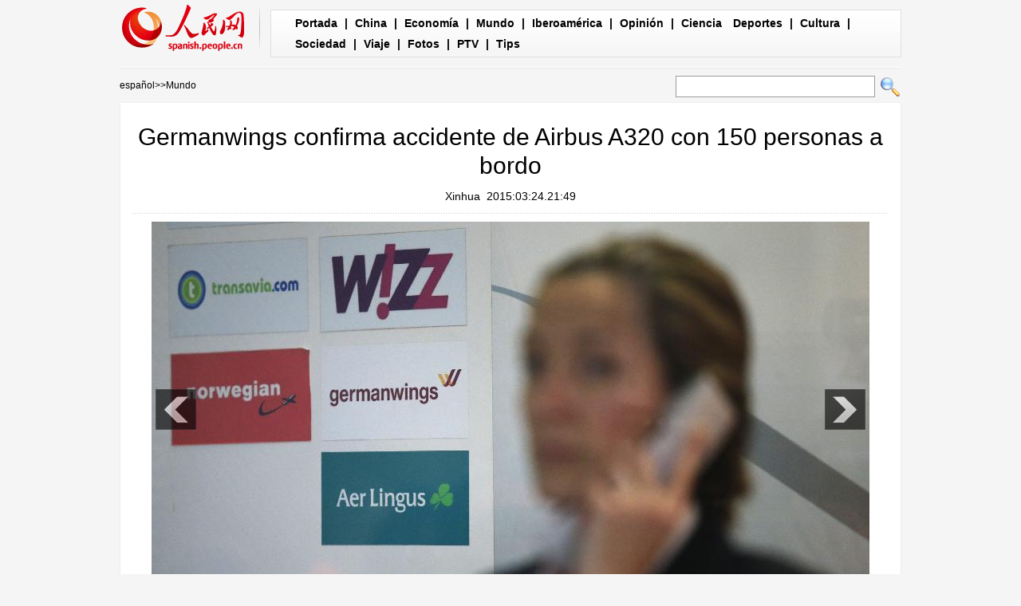

--- FILE ---
content_type: text/html
request_url: http://spanish.people.com.cn/n/2015/0324/c31618-8868042.html
body_size: 4980
content:
<!DOCTYPE html PUBLIC "-//W3C//DTD XHTML 1.0 Transitional//EN" "http://www.w3.org/TR/xhtml1/DTD/xhtml1-transitional.dtd">

<html xmlns="http://www.w3.org/1999/xhtml">

<head>

<meta http-equiv="content-type" content="text/html;charset=UTF-8">

<meta http-equiv="Content-Language" content="utf-8" />

<meta content="all" name="robots" />

<title>Germanwings confirma accidente de Airbus A320 con 150 personas a bordo</title>

<meta name="description" content="La aerolínea de bajo costo alemana Germanwings confirmó hoy que su vuelo 4U9525 tuvo un accidente cuando volaba sobre los Alpes franceses con 150 personas a bordo." />

<meta name="keywords" content="Germanwings ,accidente,avión,Airbus A320" />

<meta name="filetype" content="0">

<meta name="publishedtype" content="1">

<meta name="pagetype" content="1">

<meta name="catalogs" content="F_31618">

<meta name="contentid" content="F_8868042">

<meta name="publishdate" content="2015-03-24">

<meta name="author" content="F_122">

<meta name="source" content="Fuente：Xinhua">

<meta name="editor" content="">

<meta name="sourcetype" content="">

<meta http-equiv="X-UA-Compatible" content="IE=EmulateIE7" />

<!-- style -->

<link rel="stylesheet"  href="/img/2012gqwbc/page.css" type="text/css" media="all"  />

<link rel="stylesheet"  href="/img/2012gqwbc/pagexw.css" type="text/css" media="all"  />

<script type="text/javascript" src="/img/2012gqwbc/jquery-1.4.2.min.js"></script>

<script type="text/javascript">

$(document).ready(function()

{

	var $text = $(".pic").find("img").attr("alt");

	$(".pic_txt").text($text);

	$(".pic").find("img").attr({alt:""});

	function text_show(){

	 $(".pic_txt").show();

	 $(".pic_txt").animate({bottom:"0px"},0);

	 //$(".left_btn").css({display:"block"});

	 //$(".right_btn").css({display:"block"});

	}

	 

	$(".pic").mouseover(function(){text_show();}) 

	$(".pic_txt").mouseover(function(){text_show();})

	$(".left_btn").mouseover(function(){text_show();})

	$(".right_btn").mouseover(function(){text_show();})	 

	

	$(".pic").mouseout(function(){

	 	 //$(".pic_txt").hide();

	 	 $(".pic_txt").animate({bottom:"-80px"},0);

		 //$(".left_btn").css({display:"none"});

		 //$(".right_btn").css({display:"none"});	 

	})

})

</script>

<script language="javascript" type="text/javascript">

<!--

function checkboard(){

	var res = true;

	if (document.form1.content.value==null || document.form1.content.value=="") {

		alert("No se recibe mensajes en blanco.");

		res = false;

	}

	return res;

}

function go()

{

window.open(url="http://posts.people.com.cn/bbs_new/app/src/main/?action=list&bid=5539986&channel_id=31618&id=8868042&lang=spanish");

}

-->

</script>

<script>



//????????



function FieldSearchFormTwo_onsubmit(){



	var SQLTitle="";



	var tempstr = Trim(document.FieldSearchFormTwo.Content.value)



	if (tempstr!=""){



		var oldStr=tempstr;



		 var searchStr=searchWordPro(oldStr);



			SQLTitle=searchStr;



			document.FieldSearchFormTwo.searchword.value=SQLTitle;



			return true;



	}else



	{



	alert("Le cadre est vide : inscrivez-y un ou plusieurs mots-clés!");



	return false;



	}







}



function searchWordPro(vsearchWord){



	var tempStr="";



	var isSpace=false;



	vsearchWord=alltrim(vsearchWord);



	var word_array =vsearchWord.split(" ");



	if(word_array.length<2) return vsearchWord;



	for (loop=0; loop < word_array.length;loop++)



	{



		if((alltrim(word_array[loop]).toLowerCase()=="or") ||(alltrim(word_array[loop]).toLowerCase()=="and")){



			return vsearchWord;



		}else{



			if(loop==0)



				tempStr=word_array[loop];



			else{



				if(alltrim(word_array[loop])!="")



					tempStr=tempStr+" and "+word_array[loop];



				}



		}



	}



	return tempStr;



}



function alltrim(a_strVarContent) 



{ 



var pos1, pos2, newstring; 







pos1 = 0; 



pos2 = 0; 



newstring = "" 







if ( a_strVarContent.length > 0 ) 



{ 



for( i=0; i<a_strVarContent.length; i++) 



{ 



if ( a_strVarContent.charAt(i) == " " ) 



pos1 = pos1 + 1; 



else 



break; 





} 







for( i=a_strVarContent.length-1; i>=0 ; i--) 



{ 



if ( a_strVarContent.charAt(i) == " " ) 



pos2 = pos2 + 1; 



else 



break; 



} 







newstring = a_strVarContent.substring(pos1, a_strVarContent.length-pos2) 







} 







return newstring; 



} 



//????



function Trim(str){



 if(str.charAt(0) == " "){



  str = str.slice(1);



  str = Trim(str); 





 }



 return str;



}







//??



</script>

</head>



<body>

<div class="top w980"> <span id="logo"><a href="http://spanish.peopledaily.com.cn/" target="_blank"><img src="/img/2012gqwbc/images/logo_xw.gif" /></a></span>

  <div><a href="http://spanish.peopledaily.com.cn/" target="_blank" class="one">Portada</a> | <a href="http://spanish.peopledaily.com.cn/31621/index.html" target="_blank">China</a> |  <a href="http://spanish.peopledaily.com.cn/31620/index.html" target="_blank">Economía</a> | <a href="http://spanish.peopledaily.com.cn/31618/index.html" target="_blank">Mundo</a> |  <a href="http://spanish.peopledaily.com.cn/31617/index.html" target="_blank">Iberoamérica</a> |  <a href="http://spanish.peopledaily.com.cn/31619/index.html" target="_blank">Opinión</a> |  <a href="http://spanish.peopledaily.com.cn//92121/index.html" target="_blank">Ciencia</a>
<a href="http://spanish.peopledaily.com.cn/31615/index.html" target="_blank">Deportes</a> |  <a href="http://spanish.peopledaily.com.cn//92122/index.html" target="_blank">Cultura</a> |  <a href="http://spanish.peopledaily.com.cn/31614/index.html" target="_blank">Sociedad</a> |  <a href="http://spanish.peopledaily.com.cn/204699/index.html" target="_blank">Viaje</a> |  <a href="http://spanish.peopledaily.com.cn/31613/index.html" target="_blank">Fotos</a> |  <a href="http://spanish.peopledaily.com.cn//101336/index.html" target="_blank">PTV</a> |  <a href="http://spanish.peopledaily.com.cn/205763/index.html" target="_blank">Tips</a></div>

</div>

<form name="FieldSearchFormTwo" method="post" action="http://search.people.com.cn/was40/people/utf8/spanish_index.jsp?type=1&channel=spanish" onsubmit="return FieldSearchFormTwo_onsubmit();"><p class="w980 clear path"> <i><a href="http://spanish.peopledaily.com.cn/" class="clink">español</a>&gt;&gt;<a href="http://spanish.peopledaily.com.cn/31618/" class="clink">Mundo</a></i>

  <input type="hidden" name="searchword">

<input name="Content" type="text" class="input1" />

  <input type="image" name="button" id="button" value="search" src="/img/2012gqwbc/images/search.gif" /></p></form>

<div class="wb_content w980">

  <h1>Germanwings confirma accidente de Airbus A320 con 150 personas a bordo</h1>

  <h3><a href="http://spanish.xinhuanet.com/">Xinhua</a>&nbsp;&nbsp;2015:03:24.21:49</h3>

  <div class="line"></div>

  <div class="page_pic">

    <div class="pic"><img src="/NMediaFile/2015/0324/FOREIGN201503242150000093878356268.jpg" alt="Germanwings confirma accidente de Airbus A320 con 150 personas a bordo" >

      <div class="pic_txt"></div>

    </div>

    <div class="left_btn"></div>

    <div class="right_btn"></div>

  </div>

  <p><p>
	&nbsp;La aerolínea de bajo costo alemana Germanwings confirmó hoy que su vuelo 4U9525 tuvo un accidente cuando volaba sobre los Alpes franceses con 150 personas a bordo.</p>
<p>
	El avión siniestrado es un Airbus A320 que volaba de la ciudad española de Barcelona hacia Dusseldorf, en Alemania. En la aeronave viajaban 144 pasajeros y seis miembros de la tripulación, informó la aerolínea en un comunicado conjunto con su compañía socia Lufthansa.</p>
<p>
	"Debemos confirmar con gran pesar que el vuelo 4U9525 de Germanwings de Barcelona a Duesseldorf ha sufrido un accidente sobre los Alpes franceses", dice el comunicado publicado en las cuentas de Twitter de las firmas.</p>
<p>
	Germanwings y Lufthansa establecieron una línea telefónica gratuita con el número 0800-11335577 para brindar asistencia a los familiares de los pasajeros involucrados.</p>
<p>
	"Todos en Germanwings y Lufthansa estamos profundamente consternados y entristecidos por estos hechos. Nuestros pensamientos y oraciones están con las familias y amigos de los pasajeros y tripulantes", dijeron las compañías..</p>
</p>

  <em>(Editor:Rosa&nbsp;Liu,Rocío&nbsp;Huang)</em>

  <div class="line"></div>

  </div>





<div class="wb1_content w980 mt10 clear">
  <h2><b>Fotos</b></h2>
  <ul><li><a href="/n/2015/0603/c31615-8901798.html" target="_blank"><img src="/NMediaFile/2015/0603/FOREIGN201506031622000405595836852.jpg" width="176" height="108" border="0" alt="Tenista Li Na da a luz a una bebé"/></a><i><a href="/n/2015/0603/c31615-8901798.html" target="_blank">Tenista Li Na da a luz a una bebé</a></i></li>
<li><a href="/n/2015/0603/c92122-8901764.html" target="_blank"><img src="/NMediaFile/2015/0603/FOREIGN201506031559000357715817703.jpg" width="176" height="108" border="0" alt="El rancho de Michael Jackson a la venta por US$100 millones"/></a><i><a href="/n/2015/0603/c92122-8901764.html" target="_blank">El rancho de Michael Jackson a la venta por US$100 millones</a></i></li>
<li><a href="/n/2015/0603/c31620-8901760.html" target="_blank"><img src="/NMediaFile/2015/0603/FOREIGN201506031556000150632974124.jpg" width="176" height="108" border="0" alt="Malaysia Airlines, en bancarrota"/></a><i><a href="/n/2015/0603/c31620-8901760.html" target="_blank">Malaysia Airlines, en bancarrota</a></i></li>
<li><a href="/n/2015/0603/c31614-8901756.html" target="_blank"><img src="/NMediaFile/2015/0603/FOREIGN201506031551000344154578133.jpg" width="176" height="108" border="0" alt="El mejor restaurante del mundo vuelve a ser español"/></a><i><a href="/n/2015/0603/c31614-8901756.html" target="_blank">El mejor restaurante del mundo vuelve a ser español</a></i></li>
<li><a href="/n/2015/0603/c92122-8901754.html" target="_blank"><img src="/NMediaFile/2015/0603/FOREIGN201506031548000107398656791.jpg" width="176" height="108" border="0" alt="Los caprichos de Mariah Carey"/></a><i><a href="/n/2015/0603/c92122-8901754.html" target="_blank">Los caprichos de Mariah Carey</a></i></li>
<li><a href="/n/2015/0603/c31614-8901749.html" target="_blank"><img src="/NMediaFile/2015/0603/FOREIGN201506031545000100023142841.jpg" width="176" height="108" border="0" alt="Hipersensibilidad al semen, una alergia muy singular"/></a><i><a href="/n/2015/0603/c31614-8901749.html" target="_blank">Hipersensibilidad al semen, una alergia muy singular</a></i></li>
<li><a href="/n/2015/0603/c31614-8901727.html" target="_blank"><img src="/NMediaFile/2015/0603/FOREIGN201506031538000577846369270.jpg" width="176" height="108" border="0" alt="Un león mata a una turista estadounidense"/></a><i><a href="/n/2015/0603/c31614-8901727.html" target="_blank">Un león mata a una turista estadounidense</a></i></li>
<li><a href="/n/2015/0603/c31614-8901643.html" target="_blank"><img src="/NMediaFile/2015/0603/FOREIGN201506031328000007292257285.jpg" width="176" height="108" border="0" alt="Delicias en la boca del volcán: restaurante español cocina sus platos con calor de la tierra."/></a><i><a href="/n/2015/0603/c31614-8901643.html" target="_blank">Delicias en la boca del volcán: restaurante español cocina sus platos con calor de la tierra.</a></i></li>
<li><a href="/n/2015/0603/c31614-8901579.html" target="_blank"><img src="/NMediaFile/2015/0603/FOREIGN201506031110000084247133786.jpg" width="176" height="108" border="0" alt="Ponen a prueba la línea ferroviaria Hefei – Fuzhou"/></a><i><a href="/n/2015/0603/c31614-8901579.html" target="_blank">Ponen a prueba la línea ferroviaria Hefei – Fuzhou</a></i></li>
<li><a href="/n/2015/0603/c92121-8901570.html" target="_blank"><img src="/NMediaFile/2015/0603/FOREIGN201506031058000197230812865.jpg" width="176" height="108" border="0" alt="La infidelidad femenina podría ser genética"/></a><i><a href="/n/2015/0603/c92121-8901570.html" target="_blank">La infidelidad femenina podría ser genética</a></i></li>

</ul>
</div>



<div class="wb2_content w980 mt10 clear">

  <div class="wb_left fl">

    <h2><b>Noticias relacionadas</b></h2>
    <ul class="fl list_14 l_h24"><li><a href="/n/2015/0324/c31618-8868038.html" target=_blank>Airbus A320 se estrella en el sur de Francia y podría no haber supervivientes</a></li><li><a href="/n/2015/0311/c92121-8861269.html" target=_blank>El gran avión anfibio volará en 2016</a></li><li><a href="/n/2015/0212/c92121-8849816.html" target=_blank>La ESA lanza con éxito su primer avión espacial</a></li><li><a href="/n/2015/0210/c31614-8848563.html" target=_blank>Hallan restos de avión estrellado hace 54 años </a></li><li><a href="/n/2015/0209/c92122-8847902.html" target=_blank>Bruce Jenner sufre un accidente donde muere una persona</a></li><li><a href="/n/2015/0204/c31614-8845876.html" target=_blank>Se estrella avión en Taiwán con al menos 8 muertos</a></li><li><a href="/n/2015/0130/c31614-8843583.html" target=_blank>Malasia declara como accidente la desaparición del MH370</a></li><li><a href="/n/2015/0122/c31614-8839471.html" target=_blank>Pasajeros abren puerta de emergencia de avión brasileño</a></li><li><a href="/n/2015/0104/c31614-8831088.html" target=_blank>Una niña sobrevive a un accidente aéreo y pide ayuda</a></li><li><a href="/n/2015/0104/c31614-8831082.html" target=_blank>El avión de AirAsia no tenía autorización para volar el día del accidente</a></li><li><a href="/n/2014/1225/c92122-8827740.html" target=_blank>Despierta del coma y cree ser Matthew McConaughey</a></li><li><a href="/n/2014/0929/c92122-8789478.html" target=_blank>Jennifer Lopez sufre un leve accidente de tráfico</a></li><li><a href="/n/2014/0820/c31614-8772066.html" target=_blank>Luto en la familia del Papa Francisco </a></li><li><a href="/n/2014/0812/c31614-8768540.html" target=_blank>Ocho muertos en accidente de tráfico en noreste de China</a></li><li><a href="/n/2014/0528/c31614-8733633.html" target=_blank>Cinco muertos y cuatro heridos en un accidente aéreo cerca de Uruguay</a></li></ul>
    <div class="space"></div>

    

    <h2><b>Comentario</b></h2>

    <form name="form1" method="post" action="http://posts.people.com.cn/bbs_new/app/src/main/?action=parse_publish&op=ins&bid=5539986&channel_id=31618&id=8868042&lang=french" target="_blank" onSubmit="return checkboard()">

    <INPUT type=hidden name=pid value=0>

    <table border="0" align="center" cellpadding="0" cellspacing="15" class="ly">

      <tr>

        <td>Nombre y apellido:

          <input type="text" class="input2" name="yonghuming" id="yonghuming" /></td>

        <td>&nbsp;</td>

      </tr>

      <tr>

        <td><textarea name="content" id="content" cols="" rows=""></textarea></td>

        <td><input  type="image" src="/img/2012gqwbc/images/xw1.gif" />

        <a href="JavaScript:document.form1.reset();"><img src="/img/2012gqwbc/images/xw2.gif" width="90" height="25" /></a>

        <a href="#" onClick="go();"><img src="/img/2012gqwbc/images/xw3.gif" width="90" height="25" /></a></td>

      </tr>

    </table></form>

  </div>

  <div class="wb_right fr">

    <h2><b>Noticias</b></h2>
    <ul class="fl list_14 l_h24"><li><a href='/31619/8172455.html' target="_blank">La responsabilidad histórica del nuevo liderazgo chino</a></li>
<li><a href='/31621/8171962.html' target="_blank">Prometen puño de hierro contra contaminación</a></li>
<li><a href='/31621/8171586.html' target="_blank">COMENTARIO: El "sueño chino" tiene un significado global</a></li>
</ul>

  </div>

  <div><img src="/img/2012gqwbc/images/bt.gif" width="981" height="1" /></div>

</div>

<div id="copyright"><div id="copyright">Copyright: Queda rigurosamente prohibida la redistribución total o parcial de los <br />
contenidos de los servicios de Pueblo en Línea sin el consentimiento expreso suyo. </div></div>

<img src="http://58.68.146.44:8000/d.gif?id=8868042" width=0 height=0>

<script src="/css/2010tianrun/webdig_test.js" language="javascript" type="text/javascript"></script>

</body>

</html>

